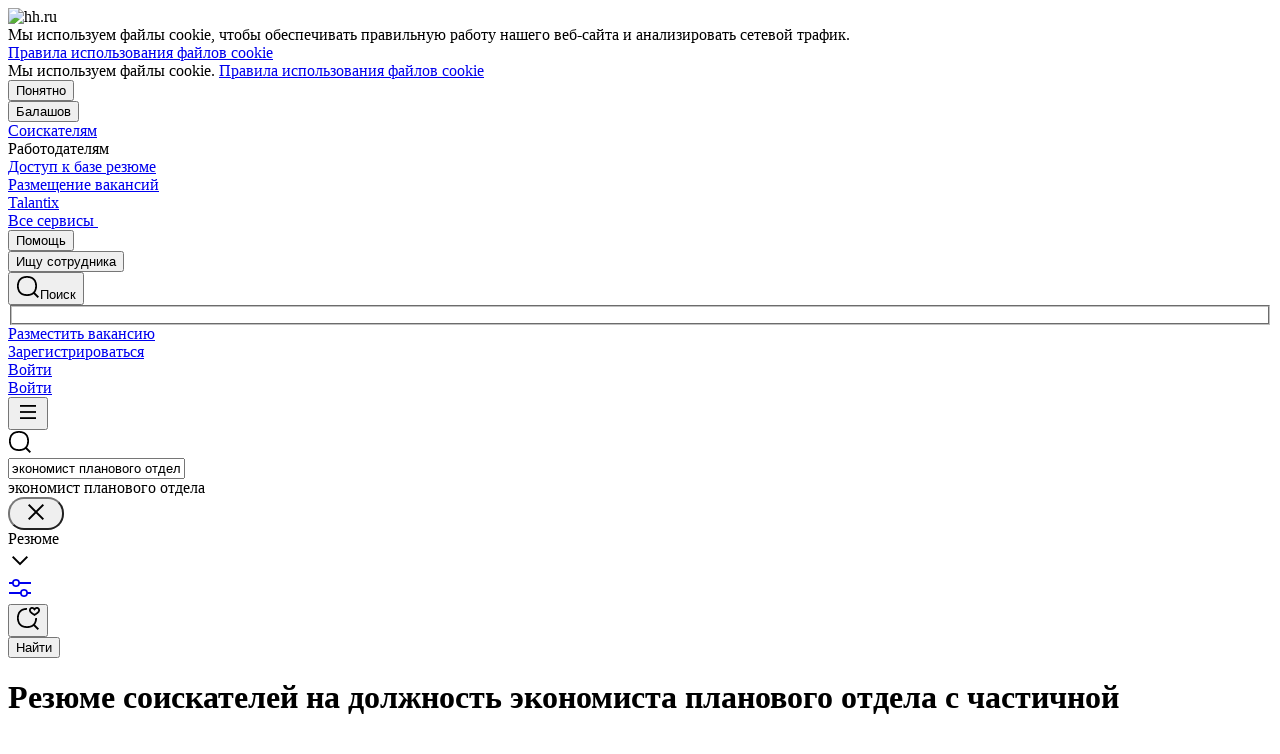

--- FILE ---
content_type: application/javascript
request_url: https://telegram.org/js/pixel.js
body_size: 795
content:
(function(l,f,m,h,u){function p(a,b,c){a=a.split(c||'&');for(c=0;c<a.length;c++){var e=a[c].split('=');if(e[0]===b)return u(e[1]||'')}return null}function v(a){var b=null;try{b=m.getItem(a)}catch(c){}return b?b:p(f.cookie,a,';')}function w(a,b){try{b?m.setItem(a,b):m.deleteItem(a,b)}catch(e){}try{if(b){var c=new Date;c.setTime(c.getTime()+2592E6);f.cookie=h(a)+'='+h(b)+';expires='+c.toUTCString()+';path=/;SameSite=Lax'}else f.cookie=h(a)+'=;max-age=0;path=/;SameSite=Lax'}catch(e){}}function q(a,b){a=a||{};k&&(a.c=k);a.t=Date.now();a.l=location.href;a=a||{};b:{try{if(navigator.sendBeacon(r,new URLSearchParams(a))){var c=!0;break b}}catch(x){}c=!1}if(!c){c=a;a=l.Image?new Image:f.createElement('img');try{var e=(new URLSearchParams(c)).toString()}catch(x){e=[];for(var g in c)c.hasOwnProperty(g)&&c[g]&&(g=h(g),value=h(c[g]),e.push(g+'='+value));e=e.join('&')}a.src=r+'?'+e}}var d=l.tgp;if(d&&!d.run){var r=function(){var a=f.createElement('A');a.href=f.currentScript&&f.currentScript.src||'https://telegram.org';return a.origin||a.protocol+'//'+a.hostname}()+'/pxl',k=null;(k=function(a){try{var b=l.location.search.substring(1);return p(b,a)}catch(c){}return null}('tgclid'))?w('_tgclid',k):k=v('_tgclid');var t={init:function(a){q({p:a})},event:function(a,b){b=b||{};b.e=a;q(b)}};d.run=function(a){if(t[a]){var b=Array.prototype.slice.call(arguments,1);t[a].apply(d,b)}else console.warn('[Telegram Pixel] Unknown method: '+a)};if(d.queue&&d.queue.length){for(var n=0;n<d.queue.length;n++)d.run.apply(d,d.queue[n]);delete d.queue}}})(window,document,window.localStorage,encodeURIComponent,decodeURIComponent);